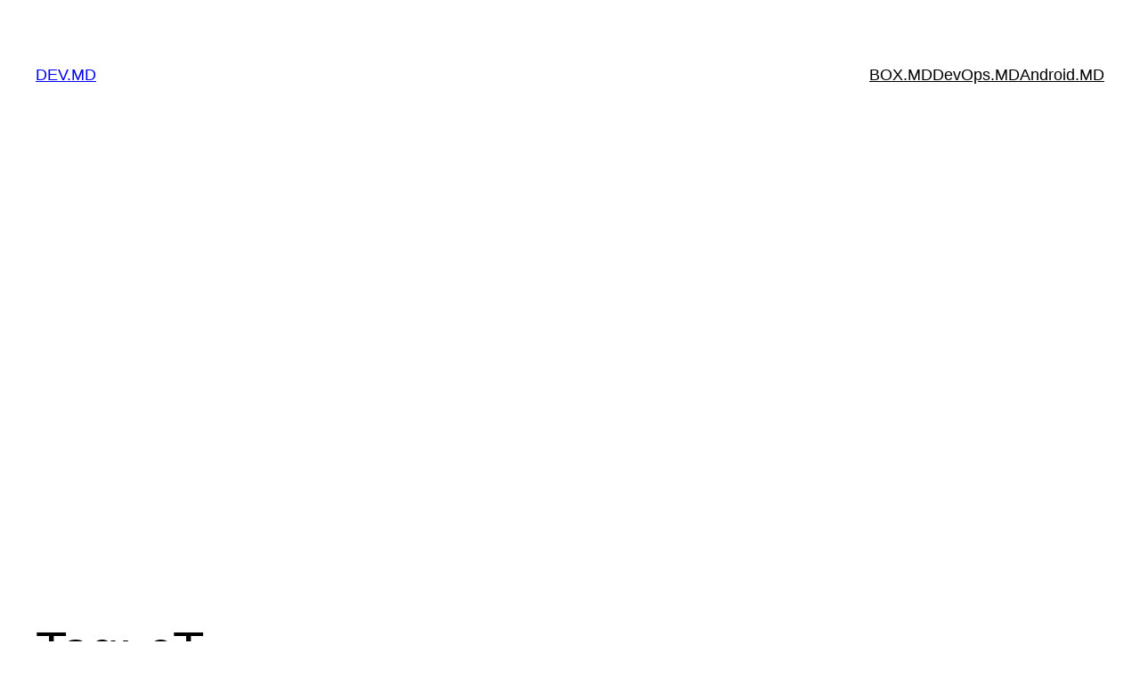

--- FILE ---
content_type: text/html; charset=utf-8
request_url: https://www.google.com/recaptcha/api2/aframe
body_size: 95
content:
<!DOCTYPE HTML><html><head><meta http-equiv="content-type" content="text/html; charset=UTF-8"></head><body><script nonce="vejzsg3NSwKahvojawb_wA">/** Anti-fraud and anti-abuse applications only. See google.com/recaptcha */ try{var clients={'sodar':'https://pagead2.googlesyndication.com/pagead/sodar?'};window.addEventListener("message",function(a){try{if(a.source===window.parent){var b=JSON.parse(a.data);var c=clients[b['id']];if(c){var d=document.createElement('img');d.src=c+b['params']+'&rc='+(localStorage.getItem("rc::a")?sessionStorage.getItem("rc::b"):"");window.document.body.appendChild(d);sessionStorage.setItem("rc::e",parseInt(sessionStorage.getItem("rc::e")||0)+1);localStorage.setItem("rc::h",'1769217069513');}}}catch(b){}});window.parent.postMessage("_grecaptcha_ready", "*");}catch(b){}</script></body></html>